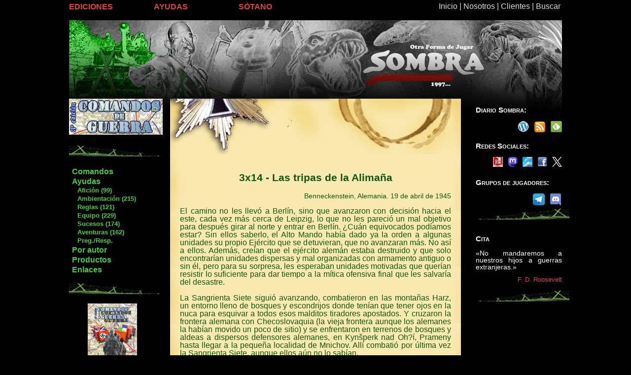

--- FILE ---
content_type: text/html
request_url: http://edsombra.com/index.asp?cod=20883
body_size: 15824
content:
<!DOCTYPE HTML PUBLIC "-//W3C//DTD HTML 4.01//EN" "http://www.w3.org/TR/html4/strict.dtd">


<HTML>
<HEAD>

	<TITLE>Ediciones Sombra</TITLE>


<META HTTP-EQUIV="Content-Type" CONTENT="text/html; charset=iso-8859-1">
<LINK REL=STYLESHEET HREF="../../estilos/resetstyle.css" TYPE="text/css">
<LINK REL=STYLESHEET HREF="../../estilos/sombralet.css" TYPE="text/css">
<LINK REL=STYLESHEET HREF="../../estilos/sombradiv.css" TYPE="text/css">
<link href="favicon.ico" type="image/x-icon" rel="shortcut icon" />

<SCRIPT language="JavaScript">
<!--
if ((screen.width<1000))
{
//alert ("1024 X 768");
document.write ("<LINK REL=STYLESHEET HREF='../../estilos/sombradivmovil.css' TYPE='text/css'>");
}
//-->
</SCRIPT>

<script>
  (function(i,s,o,g,r,a,m){i['GoogleAnalyticsObject']=r;i[r]=i[r]||function(){
  (i[r].q=i[r].q||[]).push(arguments)},i[r].l=1*new Date();a=s.createElement(o),
  m=s.getElementsByTagName(o)[0];a.async=1;a.src=g;m.parentNode.insertBefore(a,m)
  })(window,document,'script','//www.google-analytics.com/analytics.js','ga');

  ga('create', 'UA-41002196-1', 'edsombra.com');
  ga('send', 'pageview');

</script>

<script language="JavaScript">
<!-- 
startList = function() {
if (document.all&&document.getElementById) {
navRoot = document.getElementById("nav");
for (i=0; i<navRoot.childNodes.length; i++) {
node = navRoot.childNodes[i];
if (node.nodeName=="LI") {
node.onmouseover=function() {
this.className+=" over";
  }
  node.onmouseout=function() {
  this.className=this.className.replace(" over", "");
   }
   }
  }
 }
}

window.onload=startList;

//-->
</script>



</HEAD>

<BODY>
<p>Llego hasta aquí</p>
<div id='cabecera2'>
</div>


<div id="indice">
	<div id="menusup">
		<a class ='menucabecera' href='../../index.asp'>Inicio</a><span class ='menucabecera'> | </span><a class ='menucabecera' href='../../index.asp?cod=010'>Nosotros</a><span class ='menucabecera'> | </span><a class ='menucabecera' href='../../clientes/index.asp'>Clientes</a><span class ='menucabecera'> | </span><a class ='menucabecera' href='../../index.asp?cod=020'>Buscar</a>
	</div>
	<div id="menuinf">
		<ul id="nav">
			<li>
				<a class="enlace" href="../../index.asp?cod=040">EDICIONES</a>
				<ul id="ediciones">
      					<li><a class="menu" href="../../index.asp?cod=600"><font style="font-size: 114%">&nbsp;</font>1808</a></li>
      					<li><a class="menu" href="../../index.asp?cod=800"><font style="font-size: 114%">&nbsp;</font>C.E.P.</a></li>
					<li><a class="menu" href="../../index.asp?cod=200"><font style="font-size: 114%">&nbsp;</font>Comandos de Guerra</a></li>
      					<li><a class="menu" href="../../index.asp?cod=1000"><font style="font-size: 114%">&nbsp;</font>Eriloe</a></li>
	      				<li><a class="menu" href="../../index.asp?cod=100"><font style="font-size: 114%">&nbsp;</font>Exo</a></li>
      					<li><a class="menu" href="../../index.asp?cod=400"><font style="font-size: 114%">&nbsp;</font>Guerra de los Mundos</a></li>
	      				<li><a class="menu" href="../../index.asp?cod=300"><font style="font-size: 114%">&nbsp;</font>Pangea</a></li>
      					<li><a class="menu" href="../../index.asp?cod=500"><font style="font-size: 114%">&nbsp;</font>Rol Negro</a></li>
      					<li><a class="menu" href="../../index.asp?cod=700"><font style="font-size: 114%">&nbsp;</font>Sistema Sombra</a></li>
    				</ul>
  			</li>

			<li>
				<a class="enlace" href="/index.asp">AYUDAS</a>
    				<ul id="catalogo">
      					<li><a class="menu" href="../../index.asp?cod=043"><font style="font-size: 114%">&nbsp;</font>Recursos DJ</a></li>
      					<li><a class="menu" href="../../index.asp?cod=080"><font style="font-size: 114%">&nbsp;</font>En preparación</a></li>
      					<li><a class="menu" href="../../index.asp?cod=070"><font style="font-size: 114%">&nbsp;</font>Portadas</a></li>            
<!--					<li><a class="menu" href="../../index.asp?cod=060"><font style="font-size: 114%">&nbsp;</font>Eventos</a></li>            -->
      					<li><a class="menu" href="../../sombrawiki/index.php"><font style="font-size: 114%">&nbsp;</font>Sombrawiki</a></li>            
   				</ul>
  			</li>

			<li>
				<a class="enlace" href="/index.asp" target="_blank">SÓTANO</a>
	    			<ul id="sotano">
	      				<li><a class="menu" target='_blank' href="http://www.edsombra.com/somcon/"><font style="font-size: 114%">&nbsp;</font>Som Con Uno Seis</a></li>
	      				<li><a class="menu" target='_blank' href="http://www.edsombra.com/diario/"><font style="font-size: 114%">&nbsp;</font>Diario Producción (blog)</a></li>
	      				<li><a class="menu" target='_blank' href="http://www.desdeelsotano.com"><font style="font-size: 114%">&nbsp;</font>Desde el Sótano (revista)</a></li>
	      				<li><a class="menu" target='_blank' href="http://www.edsombra.com/des/"><font style="font-size: 114%">&nbsp;</font>Desde el Sótano (blog)</a></li>
      					<li><a class="menu" target='_blank' href="http://www.dbsombra.com"><font style="font-size: 114%">&nbsp;</font>Distribuciones Sombra</a></li>
      					<li><a class="menu" target='_blank' href="https://plus.google.com/u/0/b/112556309218869895800/collection/AIqdV"><font style="font-size: 114%">&nbsp;</font>Noticias Dib. Sombra</a></li>
      					<li><a class="menu" href="../../index.asp?cod=050"><font style="font-size: 114%">&nbsp;</font>Libros Sombra</a></li>
      					<li><a class="menu" target='_blank' href="https://lektu.com/e/ediciones-sombra/22"><font style="font-size: 114%">&nbsp;</font>Pdf y ebook</a></li>
    				</ul>
  			</li>
		</ul>
	</div>
</div>

<div class='enlace' id="lateralizq">

<center><img src='../../imagenes/portada/logocomandos.jpg' width='190' title='Comandos'></center><br>
<center><img src='../../imagenes/portada/separadorcomandos.jpg' width='190' title='Comandos de Guerra'></center><br>
<font style='font-size: 130%'>&nbsp;</font><a class='enlacecomandos' href='../../index.asp?cod=200' title='Página de inicio'>Comandos</a><br>
<font style='font-size: 130%'>&nbsp;</font><a class='enlacecomandos' href='../../index.asp?cod=210' title='Todos los contenidos publicados en Desde el Sótano relacionados con Comandos ordenados por sección y categoría'>Ayudas</a><br>
<font style='font-size: 110%'>&nbsp;</font><a class='menujuegoscomandos' href='../../index.asp?cod=211' title='Bibliografía, películas, galería...'>&nbsp;&nbsp;&nbsp;Afición (99)</a><br>
<font style='font-size: 110%'>&nbsp;</font><a class='menujuegoscomandos' href='../../index.asp?cod=212' title='Personajes, localizaciones, ideas...'>&nbsp;&nbsp;&nbsp;Ambientación (215)</a><br>
<font style='font-size: 110%'>&nbsp;</font><a class='menujuegoscomandos' href='../../index.asp?cod=213' title='Nuevas reglas, reglas caseras, fauna...'>&nbsp;&nbsp;&nbsp;Reglas (121)</a><br>
<font style='font-size: 110%'>&nbsp;</font><a class='menujuegoscomandos' href='../../index.asp?cod=214' title='Objetos, armas...'>&nbsp;&nbsp;&nbsp;Equipo (229)</a><br>
<font style='font-size: 110%'>&nbsp;</font><a class='menujuegoscomandos' href='../../index.asp?cod=215' title='Cronologías de la guerra, batallas.'>&nbsp;&nbsp;&nbsp;Sucesos (174)</a><br>
<font style='font-size: 110%'>&nbsp;</font><a class='menujuegoscomandos' href='../../index.asp?cod=216' title='Partidas listas para jugar...'>&nbsp;&nbsp;&nbsp;Aventuras (162)</a><br>
<font style='font-size: 110%'>&nbsp;</font><a class='menujuegoscomandos' href='../../index.asp?cod=217' title='Preguntas de los jugadores respondidas por la editorial'>&nbsp;&nbsp;&nbsp;Preg./Resp.</a><br>
<font style='font-size: 130%'>&nbsp;</font><a class='enlacecomandos' href='../../index.asp?cod=240' title='Listado de artículos por autor'>Por autor</a><br>
<font style='font-size: 130%'>&nbsp;</font><a class='enlacecomandos' href='../../index.asp?cod=220' title='Listado y descripción de los productos y publicaciones de Comandos'>Productos</a><br>
<font style='font-size: 130%'>&nbsp;</font><a class='enlacecomandos' href='../../index.asp?cod=290' title='Listado y descripción de los productos y publicaciones de Exo'>Enlaces</a><br>
&nbsp;<br>
<center><img src='../../imagenes/portada/separadorcomandos.jpg' width='190' title='Comandos de Guerra'></center><br>
<center><img src='../../imagenes/portada/visor-2000.jpg' width='100' height='141' title='Visor Comandos'></center><br>
<center><img src='../../imagenes/portada/separadorcomandos.jpg' width='190' title='Comandos de Guerra'></center><br>
<center><a href='../../index.asp?cod=041' class='e-nv1'><img src='../../imagenes/portada/AE.png' width='100' title='Ambientación Estable'></a></center><br>
<center><img src='../../imagenes/portada/separadorcomandos.jpg' width='190' title='Comandos de Guerra'></center><br>
<h5><a rel='license' href='../../index.asp?cod=015#5'><img title='Licencia Creative Commons para el texto de la web (quedan excluidas de la licencia CC las ilustraciones)' alt='Licencia Creative Commons para el texto de la web (quedan excluidas de la licencia CC las ilustraciones)' style='border-width:0' src='http://www.edsombra.com/imagenes/88x31.png'/></a></h5>
<h5><br><img src='../../imagenes/portada/sombra-letras.jpg' title='Grupo Sombra' WIDTH='70'><br>
viernes, 23 de enero de 2026
</h5>
<br>
<center><img src='../../imagenes/portada/separadorcomandos.jpg' width='190' title='Comandos de Guerra'></center><br>


</div>

<div id="noticias">

<div id='sup2'>
</div>
<div id='med2'>
<div id='medint2'>
&nbsp;
<p class='titulo'><b>3x14 - Las tripas de la Alimaña</b></p>
<p style='font-size: 85%; text-align: right'> Benneckenstein, Alemania. 19 de abril de 1945</p>
<p>El camino no les llevó a Berlín, sino que avanzaron con decisión hacia el este, cada vez más cerca de Leipzig, lo que no les pareció un mal objetivo para después girar al norte y entrar en Berlín. ¿Cuán equivocados podíamos estar? Sin ellos saberlo, el Alto Mando había dado ya la orden a algunas unidades su propio Ejército que se detuvieran, que no avanzaran más. No así a ellos. Además, creían que el ejército alemán estaba destruido y que solo encontrarían unidades dispersas y mal organizadas con armamento antiguo o sin él, pero para su sorpresa, les esperaban unidades motivadas que querían resistir lo suficiente para dar tiempo a la mítica ofensiva final que les salvaría del desastre.</p>
<p>La Sangrienta Siete siguió avanzando, combatieron en las montañas Harz, un entorno lleno de bosques y escondrijos donde tenían que tener ojos en la nuca para esquivar a todos esos malditos tiradores apostados. Y cruzaron la frontera alemana con Checoslovaquia (la vieja frontera aunque los alemanes la habían movido un poco de sitio) y se enfrentaron en terrenos de bosques y aldeas a dispersos defensores alemanes, en Kynšperk nad Oh?í, Prameny hasta llegar a la pequeña localidad de Mnichov. Allí combatió por última vez la Sangrienta Siete, aunque ellos aún no lo sabían.</p>
<p>Tras estos últimos e intensos combates y la rendición de sus defensores, también les llegó, por fin, la orden de detenerse, habían llegado al final. Praga apenas estaba a 140 kilómetros, aunque Berlín quedaba un poco más lejos. Los combates de los alemanes con los soviéticos por la capital checoslovaca les llegaban con desgarradora claridad; algunos de los primeros trataban de llegar hasta sus líneas, pero no todos lo conseguían.</p>
<p>&mdash;He oído &mdash;comentó Moore mientras observaba a los recién llegados con la mira del fusil&mdash; que a todos estos pobres diablos los van a devolver con los <i>soviets</i> en cuanto atrapen a su jefe.</p>
<p>&mdash;Debes hacer menos caso a Gonzalez &mdash;le reprendió el sargento.</p>
<p>&mdash;No, en serio, se lo he oído a un tipo que es conductor del estado mayor.</p>
<p>&mdash; Puff  &mdash;fue la escueta respuesta de Peters.</p>
<p>&mdash;¿Y a qué crees que estamos esperando, sargento? &mdash;fue la pregunta de Gonzalez a quién el desdén de Peters le había invitado a comentar una idea que llevaba horas rondando su intranquilo cerebro.&mdash; Si nos vamos a enfrentar a los <i>ruskis</i>, mejor avanzar ahora que siguen ocupados con los alemanes, ¿no?</p>
<p>&mdash; Puff &mdash;repitió su respuesta el no muy hablador Peters</p>
<p>&mdash; Yo espero &mdash;respondió el sargento &mdash; que estemos esperando para que nos devuelvan a casa. Ya le hemos sacado las tripas a la alimaña y yo he tenido suficiente guerra.</p>
<p>Y no se equivocaba mucho Rogers, la verdad es que se equivocaba pocas veces. Un mes después les relevarían de sus posiciones en Checoslovaquia y aunque el temor era que los mandarán al Pacífico (eran de los soldados más veteranos del ejército), este se disipó en Agosto cuando los japoneses se rindieron. Muchos fueron licenciados y enviados a casa, entre ellos los supervivientes de la Sangrienta Siete, pero la división en sí permanecería en Alemania hasta 1955.</p>
<p>&nbsp;</p>
&nbsp;
</div>
</div>
<div id='inf2'>
</div>


</div>

<div id="lateraldch">

<h3>Diario Sombra:</h3>
<a href='https://feedly.com/i/subscription/feed%2Fhttp%3A%2F%2Fedsombra.com%2Fdiario%2F%3Ffeed%3Drss2'  target='blank' title='Subscríbete en Feedly' alt='Subscríbete en Feedly'><img id='feedlyFollow' src='http://s3.feedly.com/img/follows/feedly-follow-square-volume_2x.png' style='float: right; margin-left: 10px' alt='Subscríbete en Feedly' width='23' height='23'></a><a href='http://edsombra.com/diario/?feed=rss2'><img src='../../imagenes/portada/rss.png' border='0' title='Enlace para mantenerte informado de nuestro diario de producción en tu lector de rss' style='float: right; margin-left: 10px'></a><a href='http://edsombra.com/diario/'><img id='blog' src='../../imagenes/portada/blog.png' width='23' height='23' border='0' title='Blog del Diario Sombra, nuestro diario de producción' style='float: right; margin-left: 10px'></a>
<br></br>
<h3>Redes Sociales:</h3>
<a href='http://www.twitter.com/EdicionesSombra'><img src='../../imagenes/portada/logo-white.png' width='20' height='20' title='Seguir a Sombra en X (antiguo twitter)' style='float: right; margin-left: 10px'></a><a href='http://www.facebook.com/edsombra'><img src='../../imagenes/portada/facebook.png' width='20' height='20' border='0' title='En Facebook' style='float: right; margin-left: 10px'></a><a href='https://bsky.app/profile/edsombra.bsky.social'><img src='../../imagenes/portada/bluesky.png' width='20' height='20' title='Seguir a Sombra en Bluesky' style='float: right; margin-left: 10px'></a><a href='https://mastorol.es/@jchsombra'><img src='../../imagenes/portada/logo-purple.svg' width='20' height='20' title='Seguir a Sombra en Mastorol / Mastodon' style='float: right; margin-left: 10px'></a><a href='https://roleplus.app/usuarios/perfil/Sombra'><img src='../../imagenes/portada/logorolplus.jpg' width='20' height='20' title='Seguir a Sombra en Roleplus' style='float: right; margin-left: 10px'></a>
<br></br>
<h3>Grupos de jugadores:</h3>
<a href='https://discord.gg/x9WXPrdZsh'><img src='../../imagenes/portada/discord.png' border='0' title='Grupo en Discord' style='float: right; margin-left: 10px'></a><a href='https://t.me/+Cs2bgLFlSWQxZmZk'><img src='../../imagenes/portada/telegram.png' border='0' title='Grupo de Telegram. ¡Cuidado con el robot iroiendi de la entrada!' style='float: right; margin-left: 10px'></a>
<br></br>
<center><img src='../../imagenes/portada/separadorcomandos2.jpg' width='190' title='Comandos de Guerra'></center><br>
<h3>Cita</h3>
«No mandaremos a nuestros hijos a guerras extranjeras.»<br>
<h2>F. D. Roosevelt</h2>
<center><img src='../../imagenes/portada/separadorcomandos2.jpg' width='190' title='Comandos de Guerra'></center><br>


</div>

</body>
</html>


